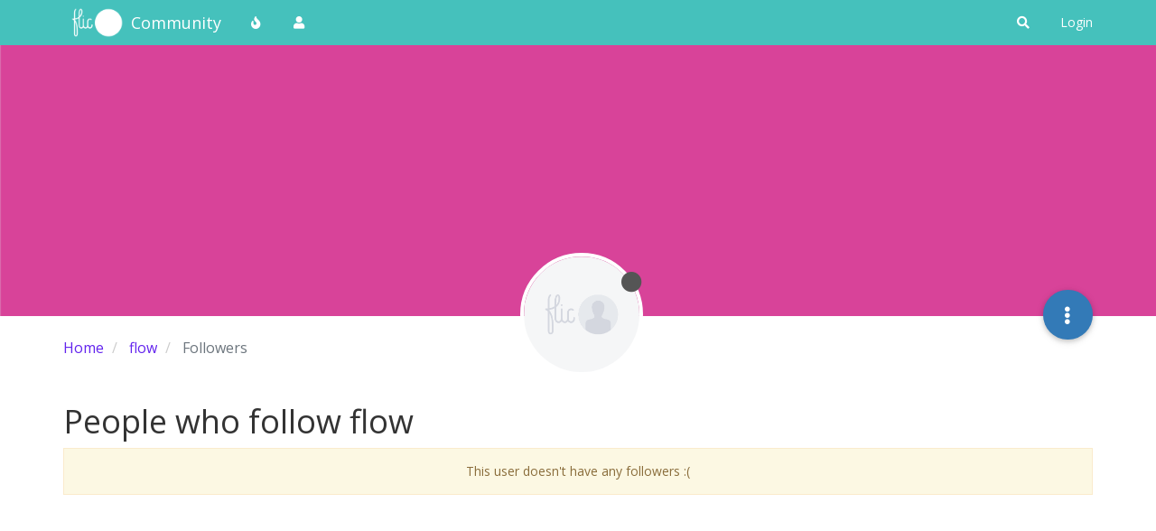

--- FILE ---
content_type: text/plain; charset=UTF-8
request_url: https://community.flic.io/socket.io/?EIO=4&transport=polling&t=Pl1J_v7
body_size: 118
content:
0{"sid":"n2vpeLu3EaKjBgiRSAhx","upgrades":["websocket"],"pingInterval":25000,"pingTimeout":20000,"maxPayload":1000000}

--- FILE ---
content_type: application/javascript; charset=UTF-8
request_url: https://community.flic.io/assets/forum/account-followers.7a6f8c0356340f0547eb.min.js
body_size: 223
content:
"use strict";(self.webpackChunknodebb=self.webpackChunknodebb||[]).push([[1250],{15098:(t,i,o)=>{var _,n;_=[o(59494)],n=function(s){const e={};return e.init=function(){s.init()},e}.apply(i,_),n!==void 0&&(t.exports=n)}}]);


--- FILE ---
content_type: text/plain; charset=UTF-8
request_url: https://community.flic.io/socket.io/?EIO=4&transport=polling&t=Pl1J__M&sid=n2vpeLu3EaKjBgiRSAhx
body_size: 78
content:
40{"sid":"41VoGvHWyoupvW3oSAhy"}42["checkSession",0]42["setHostname","flic"]